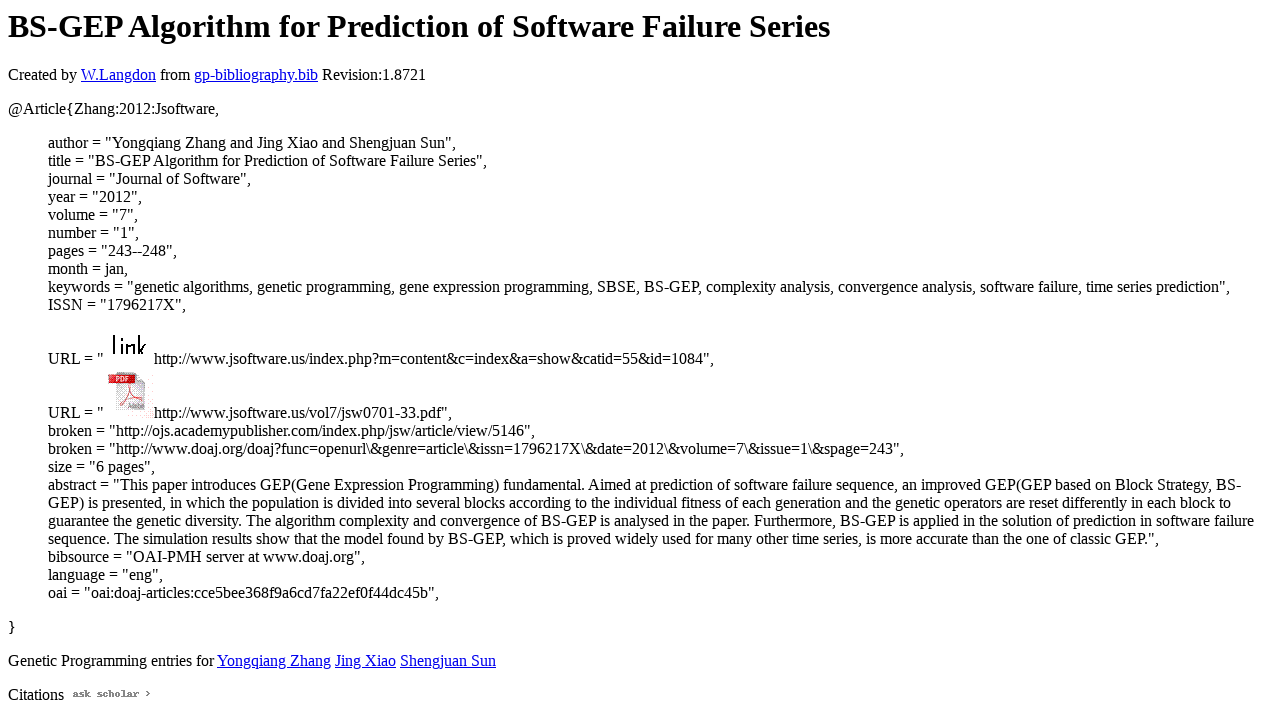

--- FILE ---
content_type: text/html; charset=UTF-8
request_url: http://gpbib.cs.ucl.ac.uk/gp-html/Zhang_2012_Jsoftware.html
body_size: 4070
content:
<!DOCTYPE HTML PUBLIC "-//W3C//DTD HTML 4.0 Transitional//EN">
<HTML lang="en">
<!--Converted with bib2html.awk $Revision: 1.98 $ http://www.cs.ucl.ac.uk/staff/W.Langdon!-->
<HEAD>
<TITLE> BS-GEP Algorithm for Prediction of Software Failure                  Series </TITLE>
<meta name="viewport" content="width=device-width, initial-scale=1">
<meta name="description" content="genetic programming">
<meta name="description" content="computer science artificial intelligence genetic algorithms, genetic programming, gene                  expression programming, sbse, bs-gep, complexity                  analysis, convergence analysis, software failure, time                  series prediction reference">
<meta name="description" content="bs-gep algorithm for prediction of software failure                  series">
<meta name="resource-type" content="document">
<meta name="distribution" content="global">
</HEAD>
<BODY>
<P>
<H1> BS-GEP Algorithm for Prediction of Software Failure                  Series </H1>
<P>
Created by <A href="http://www.cs.ucl.ac.uk/staff/W.Langdon">W.Langdon</a> from
<a href="../gp-bibliography.bib">gp-bibliography.bib</a> Revision:1.8721
<P>
<P>
<dl>

<dt>@Article{Zhang:2012:Jsoftware,</dt>
<ul style="list-style: none">
<li>
  author =       "Yongqiang Zhang and Jing Xiao and Shengjuan Sun",
<li>
  title =        "BS-GEP Algorithm for Prediction of Software Failure
Series",
<li>
  journal =      "Journal of Software",
<li>
  year =         "2012",
<li>
  volume =       "7",
<li>
  number =       "1",
<li>
  pages =        "243--248",
<li>
  month =        jan,
<li>
  keywords =     "genetic algorithms, genetic programming, gene
expression programming, SBSE, BS-GEP, complexity
analysis, convergence analysis, software failure, time
series prediction",
<li>
  ISSN =         "1796217X",
<li>
  URL =          "<a href="../cache/bin/cache.php?Zhang:2012:Jsoftware,http___www.jsoftware.us_index.php_m_content_c_index_a_show_catid_55_id_1084,http://www.jsoftware.us/index.php?m=content&c=index&a=show&catid=55&id=1084"><IMG BORDER=0 ISMAP SRC="../otr.gif"></a>http://www.jsoftware.us/index.php?m=content&c=index&a=show&catid=55&id=1084",
<li>
  URL =          "<a href="../cache/bin/cache.php?Zhang:2012:Jsoftware,http___www.jsoftware.us_vol7_jsw0701-33.pdf,http://www.jsoftware.us/vol7/jsw0701-33.pdf"><IMG BORDER=0 ISMAP SRC="../pdf.gif"></a>http://www.jsoftware.us/vol7/jsw0701-33.pdf",
<li>
  broken =       "http://ojs.academypublisher.com/index.php/jsw/article/view/5146",
<li>
  broken =       "http://www.doaj.org/doaj?func=openurl\&genre=article\&issn=1796217X\&date=2012\&volume=7\&issue=1\&spage=243",
<li>
  size =         "6 pages",
<li>
  abstract =     "This paper introduces GEP(Gene Expression Programming)
fundamental. Aimed at prediction of software failure
sequence, an improved GEP(GEP based on Block Strategy,
BS-GEP) is presented, in which the population is
divided into several blocks according to the individual
fitness of each generation and the genetic operators
are reset differently in each block to guarantee the
genetic diversity. The algorithm complexity and
convergence of BS-GEP is analysed in the paper.
Furthermore, BS-GEP is applied in the solution of
prediction in software failure sequence. The simulation
results show that the model found by BS-GEP, which is
proved widely used for many other time series, is more
accurate than the one of classic GEP.",
<li>
  bibsource =    "OAI-PMH server at www.doaj.org",
<li>
  language =     "eng",
<li>
  oai =          "oai:doaj-articles:cce5bee368f9a6cd7fa22ef0f44dc45b",
</ul>
<dt>}</dt></dl>



<p>Genetic Programming entries for 
<a href="YongqiangZhang.html#Zhang:2012:Jsoftware">Yongqiang Zhang</a>
<a href="JingXiao.html#Zhang:2012:Jsoftware">Jing Xiao</a>
<a href="ShengjuanSun.html#Zhang:2012:Jsoftware">Shengjuan Sun</a>

<P>
Citations
<a href="https://scholar.google.co.uk/scholar?q=BS-GEP Algorithm for Prediction of Software Failure                  Series">
<img src="../ask_scholar.png"
width=90 height=12 border=0">
</a>
<P>
</HTML>
